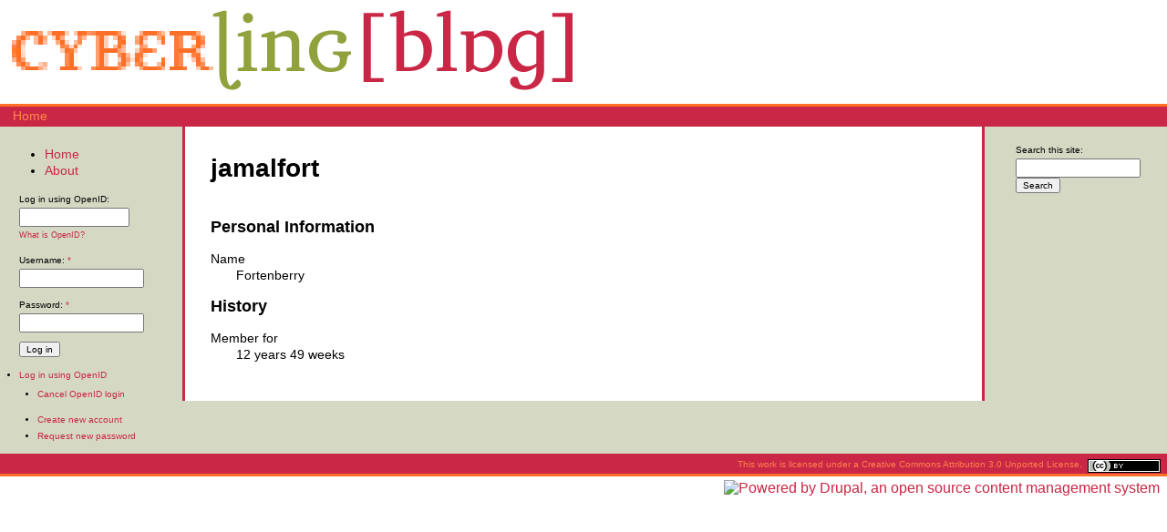

--- FILE ---
content_type: text/html; charset=utf-8
request_url: http://blog.cyberling.org/user/44307
body_size: 10251
content:
<!DOCTYPE html PUBLIC "-//W3C//DTD XHTML 1.0 Strict//EN" "http://www.w3.org/TR/xhtml1/DTD/xhtml1-strict.dtd">
<html xmlns="http://www.w3.org/1999/xhtml" xml:lang="en" lang="en" dir="ltr">

<head>
<meta http-equiv="Content-Type" content="text/html; charset=utf-8" />
  <title>jamalfort | Cyberling Blog</title>
  <meta http-equiv="Content-Type" content="text/html; charset=utf-8" />
<link rel="shortcut icon" href="/sites\all\themes\zen_cyberling\favicon.ico" type="image/x-icon" />
  <link type="text/css" rel="stylesheet" media="all" href="/modules/node/node.css?0" />
<link type="text/css" rel="stylesheet" media="all" href="/modules/system/defaults.css?0" />
<link type="text/css" rel="stylesheet" media="all" href="/modules/system/system.css?0" />
<link type="text/css" rel="stylesheet" media="all" href="/modules/system/system-menus.css?0" />
<link type="text/css" rel="stylesheet" media="all" href="/modules/user/user.css?0" />
<link type="text/css" rel="stylesheet" media="all" href="/sites/all/modules/cck/theme/content-module.css?0" />
<link type="text/css" rel="stylesheet" media="all" href="/sites/all/modules/ctools/css/ctools.css?0" />
<link type="text/css" rel="stylesheet" media="all" href="/sites/all/modules/panels/css/panels.css?0" />
<link type="text/css" rel="stylesheet" media="all" href="/sites/all/modules/tagadelic/tagadelic.css?0" />
<link type="text/css" rel="stylesheet" media="all" href="/modules/forum/forum.css?0" />
<link type="text/css" rel="stylesheet" media="all" href="/sites/all/modules/cck/modules/fieldgroup/fieldgroup.css?0" />
<link type="text/css" rel="stylesheet" media="all" href="/sites/all/modules/views/css/views.css?0" />
<link type="text/css" rel="stylesheet" media="all" href="/modules/openid/openid.css?0" />
<link type="text/css" rel="stylesheet" media="all" href="/sites/all/themes/zen_cyberling/html-elements.css?0" />
<link type="text/css" rel="stylesheet" media="all" href="/sites/all/themes/zen-backup/zen/tabs.css?0" />
<link type="text/css" rel="stylesheet" media="all" href="/sites/all/themes/zen-backup/zen/messages.css?0" />
<link type="text/css" rel="stylesheet" media="all" href="/sites/all/themes/zen-backup/zen/block-editing.css?0" />
<link type="text/css" rel="stylesheet" media="all" href="/sites/all/themes/zen-backup/zen/wireframes.css?0" />
<link type="text/css" rel="stylesheet" media="all" href="/sites/all/themes/zen_cyberling/layout.css?0" />
<link type="text/css" rel="stylesheet" media="all" href="/sites/all/themes/zen_cyberling/zen_cyberling.css?0" />
<link type="text/css" rel="stylesheet" media="print" href="/sites/all/themes/zen_cyberling/print.css?0" />
<!--[if IE]>
<link type="text/css" rel="stylesheet" media="all" href="/sites/all/themes/zen-backup/zen/ie.css?0" />
<![endif]-->
  <script type="text/javascript" src="/misc/jquery.js?0"></script>
<script type="text/javascript" src="/misc/drupal.js?0"></script>
<script type="text/javascript" src="/sites/all/modules/panels/js/panels.js?0"></script>
<script type="text/javascript" src="/modules/openid/openid.js?0"></script>
<script type="text/javascript">
<!--//--><![CDATA[//><!--
jQuery.extend(Drupal.settings, { "basePath": "/", "CToolsUrlIsAjaxTrusted": { "/user/44307?destination=user%2F44307": true, "/user/44307": true } });
//--><!]]>
</script>
</head>
<body class="not-front not-logged-in two-sidebars page-user-44307 section-user">

  <div id="page"><div id="page-inner">

    <a name="top" id="navigation-top"></a>
    
    <div id="header"><div id="header-inner" class="clear-block">

              <div id="logo-title">

                      <div id="logo"><a href="/" title="Home" rel="home"><img src="/sites/all/themes/zen_cyberling/logo.png" alt="Home" id="logo-image" /></a></div>
          
                    
		            
        </div> <!-- /#logo-title -->
      
              <div id="header-blocks" class="region region-header">
          
                      <div id="breadcrumb">
              <div class="breadcrumb"><a href="/">Home</a></div>            </div> <!-- /#breadcrumb -->
          
        </div> <!-- /#header-blocks -->
      
    </div></div> <!-- /#header-inner, /#header -->

    <div id="main"><div id="main-inner" class="clear-block">

      <div id="content"><div id="content-inner">

        
        
                  <div id="content-header">
                          <h1 class="title">jamalfort</h1>
                                                          </div> <!-- /#content-header -->
        
        <div id="content-area">
          <div class="profile">
  <div class="picture">
  </div>
  <h3>Personal Information</h3>

<dl>
  <dt class="profile-profile_realname">Name</dt>
<dd class="profile-profile_realname">Fortenberry</dd>
</dl>
  <h3>History</h3>

<dl class="user-member">
  <dt>Member for</dt>
<dd>12 years 49 weeks</dd>
</dl>
</div>
        </div>

        
        
      </div></div> <!-- /#content-inner, /#content -->

      
              <div id="sidebar-left"><div id="sidebar-left-inner" class="region region-left">
          <div id="block-user-1" class="block block-user region-odd odd region-count-1 count-1"><div class="block-inner">

  
  <div class="content">
    <ul class="menu"><li class="leaf first"><a href="/" title="Cyberling Homepage">Home</a></li>
<li class="leaf last"><a href="/node/4" title="Information about Cyberling">About</a></li>
</ul>  </div>

  
</div></div> <!-- /block-inner, /block -->
<div id="block-user-0" class="block block-user region-even even region-count-2 count-2"><div class="block-inner">

  
  <div class="content">
    <form action="/user/44307?destination=user%2F44307"  accept-charset="UTF-8" method="post" id="user-login-form">
<div><div class="form-item" id="edit-openid-identifier-wrapper">
 <label for="edit-openid-identifier">Log in using OpenID: </label>
 <input type="text" maxlength="255" name="openid_identifier" id="edit-openid-identifier" size="13" value="" class="form-text" />
 <div class="description"><a href="http://openid.net/">What is OpenID?</a></div>
</div>
<div class="form-item" id="edit-name-wrapper">
 <label for="edit-name">Username: <span class="form-required" title="This field is required.">*</span></label>
 <input type="text" maxlength="60" name="name" id="edit-name" size="15" value="" class="form-text required" />
</div>
<div class="form-item" id="edit-pass-wrapper">
 <label for="edit-pass">Password: <span class="form-required" title="This field is required.">*</span></label>
 <input type="password" name="pass" id="edit-pass"  maxlength="60"  size="15"  class="form-text required" />
</div>
<input type="submit" name="op" id="edit-submit" value="Log in"  class="form-submit" />
<input type="hidden" name="form_build_id" id="form-fMuBFanSRqG7oP8vVFJk8xGnk8uPLA1Q1Iit3FTp7ow" value="form-fMuBFanSRqG7oP8vVFJk8xGnk8uPLA1Q1Iit3FTp7ow"  />
<input type="hidden" name="form_id" id="edit-user-login-block" value="user_login_block"  />
<input type="hidden" name="openid.return_to" id="edit-openid.return-to" value="http://blog.cyberling.org/openid/authenticate?destination=user%2F44307"  />
<div class="item-list"><ul><li class="openid-link first"><a href="/%2523">Log in using OpenID</a></li>
<li class="user-link last"><a href="/%2523">Cancel OpenID login</a></li>
</ul></div><div class="item-list"><ul><li class="first"><a href="/user/register" title="Create a new user account.">Create new account</a></li>
<li class="last"><a href="/user/password" title="Request new password via e-mail.">Request new password</a></li>
</ul></div>
</div></form>
  </div>

  
</div></div> <!-- /block-inner, /block -->
        </div></div> <!-- /#sidebar-left-inner, /#sidebar-left -->
      
              <div id="sidebar-right"><div id="sidebar-right-inner" class="region region-right">
          <div id="block-search-0" class="block block-search region-odd odd region-count-1 count-3"><div class="block-inner">

  
  <div class="content">
    <form action="/user/44307"  accept-charset="UTF-8" method="post" id="search-block-form">
<div><div class="container-inline">
  <div class="form-item" id="edit-search-block-form-1-wrapper">
 <label for="edit-search-block-form-1">Search this site: </label>
 <input type="text" maxlength="128" name="search_block_form" id="edit-search-block-form-1" size="15" value="" title="Enter the terms you wish to search for." class="form-text" />
</div>
<input type="submit" name="op" id="edit-submit-1" value="Search"  class="form-submit" />
<input type="hidden" name="form_build_id" id="form-XF0OiDI0XgEZdXKQG827Kk5SYEX3psGuYaCww4LQXO8" value="form-XF0OiDI0XgEZdXKQG827Kk5SYEX3psGuYaCww4LQXO8"  />
<input type="hidden" name="form_id" id="edit-search-block-form" value="search_block_form"  />
</div>

</div></form>
  </div>

  
</div></div> <!-- /block-inner, /block -->
        </div></div> <!-- /#sidebar-right-inner, /#sidebar-right -->
      
    </div></div> <!-- /#main-inner, /#main -->

          <div id="footer"><div id="footer-inner" class="region region-footer">

                  <div id="footer-message">This work is licensed under a <a rel="license" href="http://creativecommons.org/licenses/by/3.0/">Creative Commons Attribution 3.0 Unported License</a>. &nbsp;<a rel="license" href="http://creativecommons.org/licenses/by/3.0/"><img alt="Creative Commons License" align="absbottom" src="http://i.creativecommons.org/l/by/3.0/80x15.png" /></a></div>
        
              </div></div> <!-- /#footer-inner, /#footer -->
    
  </div></div> <!-- /#page-inner, /#page -->

      <div id="closure-blocks" class="region region-closure"><div id="block-system-0" class="block block-system region-odd even region-count-1 count-4"><div class="block-inner">

  
  <div class="content">
    <a href="http://drupal.org"><img src="/misc/powered-gray-88x31.png" alt="Powered by Drupal, an open source content management system" title="Powered by Drupal, an open source content management system" width="88" height="31" /></a>  </div>

  
</div></div> <!-- /block-inner, /block -->
</div>
    <div style="position: absolute; top: -250px; left: -250px;"><a href="http://cyberling.org/guideshier.php">foo</a></div>  
</body>
</html>
